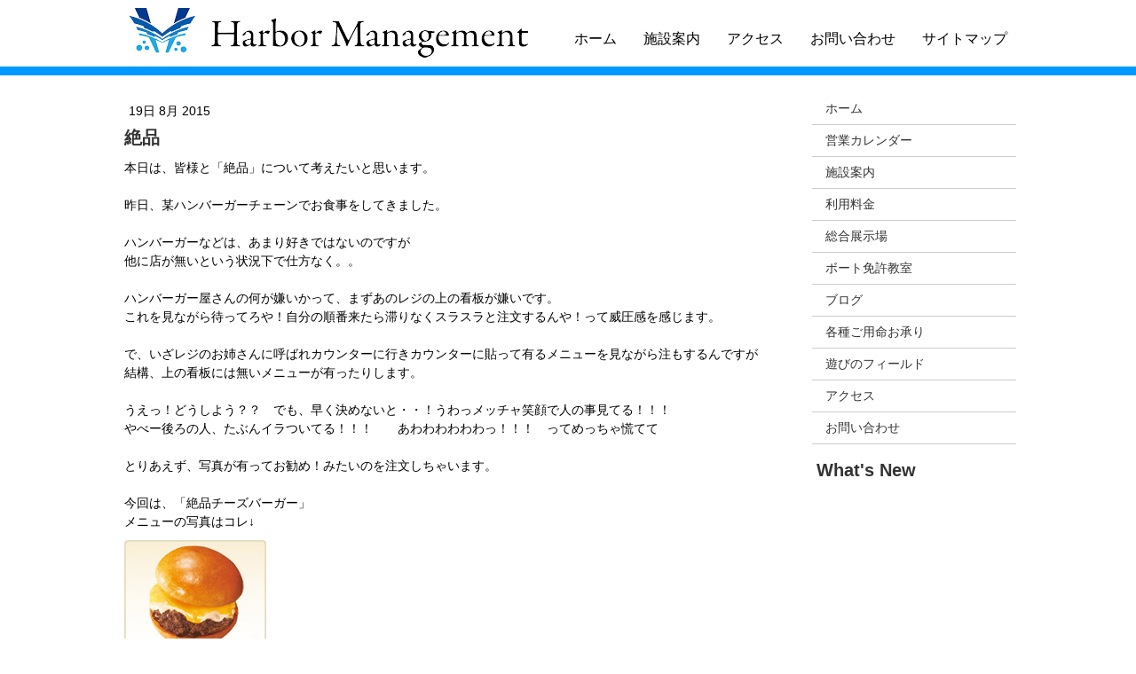

--- FILE ---
content_type: text/html; charset=UTF-8
request_url: https://www.shibakawa-marina.com/2015/08/19/%E7%B5%B6%E5%93%81/
body_size: 8478
content:
<!DOCTYPE html>
<html lang="ja-JP"><head>
    <meta charset="utf-8"/>
    <link rel="dns-prefetch preconnect" href="https://u.jimcdn.com/" crossorigin="anonymous"/>
<link rel="dns-prefetch preconnect" href="https://assets.jimstatic.com/" crossorigin="anonymous"/>
<link rel="dns-prefetch preconnect" href="https://image.jimcdn.com" crossorigin="anonymous"/>
<meta http-equiv="X-UA-Compatible" content="IE=edge"/>
<meta name="description" content=""/>
<meta name="robots" content="index, follow, archive"/>
<meta property="st:section" content=""/>
<meta name="generator" content="Jimdo Creator"/>
<meta name="twitter:title" content="絶品"/>
<meta name="twitter:description" content="本日は、皆様と「絶品」について考えたいと思います。 昨日、某ハンバーガーチェーンでお食事をしてきました。 ハンバーガーなどは、あまり好きではないのですが 他に店が無いという状況下で仕方なく。。 ハンバーガー屋さんの何が嫌いかって、まずあのレジの上の看板が嫌いです。 これを見ながら待ってろや！自分の順番来たら滞りなくスラスラと注文するんや！って威圧感を感じます。 で、いざレジのお姉さんに呼ばれカウンターに行きカウンターに貼って有るメニューを見ながら注もするんですが 結構、上の看板には無いメニューが有ったりします。 うえっ！どうしよう？？ でも、早く決めないと・・！うわっメッチャ笑顔で人の事見てる！！！ やべー後ろの人、たぶんイラついてる！！！ あわわわわわわっ！！！ ってめっちゃ慌てて とりあえず、写真が有ってお勧め！みたいのを注文しちゃいます。 今回は、「絶品チーズバーガー」 メニューの写真はコレ↓"/>
<meta name="twitter:card" content="summary_large_image"/>
<meta property="og:url" content="http://www.shibakawa-marina.com/2015/08/19/%E7%B5%B6%E5%93%81/"/>
<meta property="og:title" content="絶品"/>
<meta property="og:description" content="本日は、皆様と「絶品」について考えたいと思います。 昨日、某ハンバーガーチェーンでお食事をしてきました。 ハンバーガーなどは、あまり好きではないのですが 他に店が無いという状況下で仕方なく。。 ハンバーガー屋さんの何が嫌いかって、まずあのレジの上の看板が嫌いです。 これを見ながら待ってろや！自分の順番来たら滞りなくスラスラと注文するんや！って威圧感を感じます。 で、いざレジのお姉さんに呼ばれカウンターに行きカウンターに貼って有るメニューを見ながら注もするんですが 結構、上の看板には無いメニューが有ったりします。 うえっ！どうしよう？？ でも、早く決めないと・・！うわっメッチャ笑顔で人の事見てる！！！ やべー後ろの人、たぶんイラついてる！！！ あわわわわわわっ！！！ ってめっちゃ慌てて とりあえず、写真が有ってお勧め！みたいのを注文しちゃいます。 今回は、「絶品チーズバーガー」 メニューの写真はコレ↓"/>
<meta property="og:type" content="article"/>
<meta property="og:locale" content="ja_JP"/>
<meta property="og:site_name" content="芝川マリーナ【川口ハーバーマネジメント】のホームページ"/>
<meta name="twitter:image" content="https://image.jimcdn.com/cdn-cgi/image//app/cms/storage/image/path/s13fae2523f86d80f/image/ic81a7e5a69e5894f/version/1439939682/image.jpg"/>
<meta property="og:image" content="https://image.jimcdn.com/cdn-cgi/image//app/cms/storage/image/path/s13fae2523f86d80f/image/ic81a7e5a69e5894f/version/1439939682/image.jpg"/>
<meta property="og:image:width" content="160"/>
<meta property="og:image:height" content="160"/>
<meta property="og:image:secure_url" content="https://image.jimcdn.com/cdn-cgi/image//app/cms/storage/image/path/s13fae2523f86d80f/image/ic81a7e5a69e5894f/version/1439939682/image.jpg"/>
<meta property="article:published_time" content="2015-08-19 08:04:00"/>
<meta property="article:tag" content="びっくり"/><title>絶品 - 芝川マリーナ【川口ハーバーマネジメント】のホームページ</title>
<link rel="shortcut icon" href="https://u.jimcdn.com/cms/o/s13fae2523f86d80f/img/favicon.png?t=1380763211"/>
    <link rel="alternate" type="application/rss+xml" title="ブログ" href="https://www.shibakawa-marina.com/rss/blog"/>    
<link rel="canonical" href="https://www.shibakawa-marina.com/2015/08/19/絶品/"/>

        <script src="https://assets.jimstatic.com/ckies.js.7c38a5f4f8d944ade39b.js"></script>

        <script src="https://assets.jimstatic.com/cookieControl.js.b05bf5f4339fa83b8e79.js"></script>
    <script>window.CookieControlSet.setToOff();</script>

    <style>html,body{margin:0}.hidden{display:none}.n{padding:5px}#emotion-header{position:relative}#emotion-header-logo,#emotion-header-title{position:absolute}</style>

        <link href="https://u.jimcdn.com/cms/o/s13fae2523f86d80f/userlayout/css/main.css?t=1768571070" rel="stylesheet" type="text/css" id="jimdo_main_css"/>
    <link href="https://u.jimcdn.com/cms/o/s13fae2523f86d80f/userlayout/css/layout.css?t=1459562852" rel="stylesheet" type="text/css" id="jimdo_layout_css"/>
    <link href="https://u.jimcdn.com/cms/o/s13fae2523f86d80f/userlayout/css/font.css?t=1768571070" rel="stylesheet" type="text/css" id="jimdo_font_css"/>
<script>     /* <![CDATA[ */     /*!  loadCss [c]2014 @scottjehl, Filament Group, Inc.  Licensed MIT */     window.loadCSS = window.loadCss = function(e,n,t){var r,l=window.document,a=l.createElement("link");if(n)r=n;else{var i=(l.body||l.getElementsByTagName("head")[0]).childNodes;r=i[i.length-1]}var o=l.styleSheets;a.rel="stylesheet",a.href=e,a.media="only x",r.parentNode.insertBefore(a,n?r:r.nextSibling);var d=function(e){for(var n=a.href,t=o.length;t--;)if(o[t].href===n)return e.call(a);setTimeout(function(){d(e)})};return a.onloadcssdefined=d,d(function(){a.media=t||"all"}),a};     window.onloadCSS = function(n,o){n.onload=function(){n.onload=null,o&&o.call(n)},"isApplicationInstalled"in navigator&&"onloadcssdefined"in n&&n.onloadcssdefined(o)}     /* ]]> */ </script>     <script>
// <![CDATA[
onloadCSS(loadCss('https://assets.jimstatic.com/web_oldtemplate.css.d393d7df0e0c7cad1d200e41d59a2045.css') , function() {
    this.id = 'jimdo_web_css';
});
// ]]>
</script>
<link href="https://assets.jimstatic.com/web_oldtemplate.css.d393d7df0e0c7cad1d200e41d59a2045.css" rel="preload" as="style"/>
<noscript>
<link href="https://assets.jimstatic.com/web_oldtemplate.css.d393d7df0e0c7cad1d200e41d59a2045.css" rel="stylesheet"/>
</noscript>
    <script>
    //<![CDATA[
        var jimdoData = {"isTestserver":false,"isLcJimdoCom":false,"isJimdoHelpCenter":false,"isProtectedPage":false,"cstok":"9c094266bfaf24e4c0abe6ba6c25362c963fe974","cacheJsKey":"7093479d026ccfbb48d2a101aeac5fbd70d2cc12","cacheCssKey":"7093479d026ccfbb48d2a101aeac5fbd70d2cc12","cdnUrl":"https:\/\/assets.jimstatic.com\/","minUrl":"https:\/\/assets.jimstatic.com\/app\/cdn\/min\/file\/","authUrl":"https:\/\/a.jimdo.com\/","webPath":"https:\/\/www.shibakawa-marina.com\/","appUrl":"https:\/\/a.jimdo.com\/","cmsLanguage":"ja_JP","isFreePackage":false,"mobile":false,"isDevkitTemplateUsed":false,"isTemplateResponsive":false,"websiteId":"s13fae2523f86d80f","pageId":2337245188,"packageId":2,"shop":{"deliveryTimeTexts":{"1":"\u304a\u5c4a\u3051\u65e5\u6570\uff1a1~3\u65e5","2":"\u304a\u5c4a\u3051\u65e5\u6570\uff1a3~5\u65e5","3":"\u304a\u5c4a\u3051\u65e5\u6570\uff1a5~8\u65e5"},"checkoutButtonText":"\u8cfc\u5165","isReady":false,"currencyFormat":{"pattern":"\u00a4#,##0","convertedPattern":"$#,##0","symbols":{"GROUPING_SEPARATOR":",","DECIMAL_SEPARATOR":".","CURRENCY_SYMBOL":"\uffe5"}},"currencyLocale":"ja_JP"},"tr":{"gmap":{"searchNotFound":"\u5165\u529b\u3055\u308c\u305f\u4f4f\u6240\u306f\u5b58\u5728\u3057\u306a\u3044\u304b\u3001\u898b\u3064\u3051\u308b\u3053\u3068\u304c\u3067\u304d\u307e\u305b\u3093\u3067\u3057\u305f\u3002","routeNotFound":"\u30eb\u30fc\u30c8\u304c\u8a08\u7b97\u3067\u304d\u307e\u305b\u3093\u3067\u3057\u305f\u3002\u76ee\u7684\u5730\u304c\u9060\u3059\u304e\u308b\u304b\u660e\u78ba\u3067\u306f\u306a\u3044\u53ef\u80fd\u6027\u304c\u3042\u308a\u307e\u3059\u3002"},"shop":{"checkoutSubmit":{"next":"\u6b21\u3078","wait":"\u304a\u5f85\u3061\u304f\u3060\u3055\u3044"},"paypalError":"\u30a8\u30e9\u30fc\u304c\u767a\u751f\u3057\u307e\u3057\u305f\u3002\u518d\u5ea6\u304a\u8a66\u3057\u304f\u3060\u3055\u3044\u3002","cartBar":"\u30b7\u30e7\u30c3\u30d4\u30f3\u30b0\u30ab\u30fc\u30c8\u3092\u78ba\u8a8d","maintenance":"\u7533\u3057\u8a33\u3054\u3056\u3044\u307e\u305b\u3093\u3001\u30e1\u30f3\u30c6\u30ca\u30f3\u30b9\u4e2d\u306e\u305f\u3081\u4e00\u6642\u7684\u306b\u30b7\u30e7\u30c3\u30d7\u304c\u5229\u7528\u3067\u304d\u307e\u305b\u3093\u3002\u3054\u8ff7\u60d1\u3092\u304a\u304b\u3051\u3057\u7533\u3057\u8a33\u3054\u3056\u3044\u307e\u305b\u3093\u304c\u3001\u304a\u6642\u9593\u3092\u3042\u3051\u3066\u518d\u5ea6\u304a\u8a66\u3057\u304f\u3060\u3055\u3044\u3002","addToCartOverlay":{"productInsertedText":"\u30ab\u30fc\u30c8\u306b\u5546\u54c1\u304c\u8ffd\u52a0\u3055\u308c\u307e\u3057\u305f","continueShoppingText":"\u8cb7\u3044\u7269\u3092\u7d9a\u3051\u308b","reloadPageText":"\u66f4\u65b0"},"notReadyText":"\u3053\u3061\u3089\u306e\u30b7\u30e7\u30c3\u30d7\u306f\u73fe\u5728\u6e96\u5099\u4e2d\u306e\u305f\u3081\u3054\u5229\u7528\u3044\u305f\u3060\u3051\u307e\u305b\u3093\u3002\u30b7\u30e7\u30c3\u30d7\u30aa\u30fc\u30ca\u30fc\u306f\u4ee5\u4e0b\u3092\u3054\u78ba\u8a8d\u304f\u3060\u3055\u3044\u3002https:\/\/help.jimdo.com\/hc\/ja\/articles\/115005521583","numLeftText":"\u73fe\u5728\u3053\u306e\u5546\u54c1\u306f {:num} \u307e\u3067\u8cfc\u5165\u3067\u304d\u307e\u3059\u3002","oneLeftText":"\u3053\u306e\u5546\u54c1\u306e\u5728\u5eab\u306f\u6b8b\u308a1\u70b9\u3067\u3059"},"common":{"timeout":"\u30a8\u30e9\u30fc\u304c\u767a\u751f\u3044\u305f\u3057\u307e\u3057\u305f\u3002\u5f8c\u307b\u3069\u518d\u5b9f\u884c\u3057\u3066\u304f\u3060\u3055\u3044\u3002"},"form":{"badRequest":"\u30a8\u30e9\u30fc\u304c\u767a\u751f\u3057\u307e\u3057\u305f\u3002\u5f8c\u307b\u3069\u6539\u3081\u3066\u304a\u8a66\u3057\u304f\u3060\u3055\u3044\u3002"}},"jQuery":"jimdoGen002","isJimdoMobileApp":false,"bgConfig":null,"bgFullscreen":null,"responsiveBreakpointLandscape":767,"responsiveBreakpointPortrait":480,"copyableHeadlineLinks":false,"tocGeneration":false,"googlemapsConsoleKey":false,"loggingForAnalytics":false,"loggingForPredefinedPages":false,"isFacebookPixelIdEnabled":false,"userAccountId":"75b8589c-2a89-49ad-8c98-5693ff0ab487","dmp":{"typesquareFontApiKey":"4L6CCYWjET8%3D","typesquareFontApiScriptUrl":"\/\/code.typesquare.com\/static\/4L6CCYWjET8%253D\/ts105.js","typesquareFontsAvailable":true}};
    // ]]>
</script>

     <script> (function(window) { 'use strict'; var regBuff = window.__regModuleBuffer = []; var regModuleBuffer = function() { var args = [].slice.call(arguments); regBuff.push(args); }; if (!window.regModule) { window.regModule = regModuleBuffer; } })(window); </script>
    <script src="https://assets.jimstatic.com/web.js.24f3cfbc36a645673411.js" async="true"></script>
    <script src="https://assets.jimstatic.com/at.js.62588d64be2115a866ce.js"></script>
    
</head>

<body class="body cc-page cc-page-blog cc-pagemode-default cc-content-parent" id="page-2337245188">

<div id="cc-inner" class="cc-content-parent"><div id="header">
    <div id="headerBar">
        <div id="headerBarInner">
            <div id="logo">
                <h1>
                    <a href="/"><img src="https://u.jimcdn.com/cms/o/s13fae2523f86d80f/userlayout/img/logo2.png?t=1459563084" alt=""/></a>
                </h1>
            </div>

            <div id="headmenu">
                <ul>
                    <li class="headmenuText">
                        <a href="/">ホーム</a>
                    </li>

                    <li class="headmenuText">
                        <a href="/%E6%96%BD%E8%A8%AD%E6%A1%88%E5%86%85/">施設案内</a>
                    </li>

                    <li class="headmenuText">
                        <a href="/%E3%82%A2%E3%82%AF%E3%82%BB%E3%82%B9/">アクセス</a>
                    </li>

                    <li class="headmenuText">
                        <a href="/%E3%81%8A%E5%95%8F%E3%81%84%E5%90%88%E3%82%8F%E3%81%9B/">お問い合わせ</a>
                    </li>

                    <li class="headmenuText">
                        <a href="/sitemap/">サイトマップ</a>
                    </li>
                </ul>
            </div>
        </div>
    </div>

    <div id="headerBox">
        <div id="headerBoxImage">
        </div>
    </div>
</div>

<div id="container" class="cc-content-parent">
    <div id="navigation">
        <div data-container="navigation"><div class="j-nav-variant-standard"><ul id="mainNav1" class="mainNav1"><li id="cc-nav-view-2453159488"><a href="/" class="level_1"><span>ホーム</span></a></li><li id="cc-nav-view-2424624488"><a href="/営業カレンダー/" class="level_1"><span>営業カレンダー</span></a></li><li id="cc-nav-view-1393482615"><a href="/施設案内/" class="level_1"><span>施設案内</span></a></li><li id="cc-nav-view-1393482715"><a href="/利用料金/" class="level_1"><span>利用料金</span></a></li><li id="cc-nav-view-1393482915"><a href="/総合展示場/" class="level_1"><span>総合展示場</span></a></li><li id="cc-nav-view-2422171888"><a href="/ボート免許教室/" class="level_1"><span>ボート免許教室</span></a></li><li id="cc-nav-view-1402931115"><a href="/ブログ-1/" class="level_1"><span>ブログ</span></a></li><li id="cc-nav-view-2427430988"><a href="/各種ご用命お承り/" class="level_1"><span>各種ご用命お承り</span></a></li><li id="cc-nav-view-1394047215"><a href="/遊びのフィールド/" class="level_1"><span>遊びのフィールド</span></a></li><li id="cc-nav-view-1394047315"><a href="/アクセス/" class="level_1"><span>アクセス</span></a></li><li id="cc-nav-view-1393483215"><a href="/お問い合わせ/" class="level_1"><span>お問い合わせ</span></a></li></ul></div></div>
        <div id="sidebar">
            <div data-container="sidebar"><div id="cc-matrix-1705478715"><div id="cc-m-7125983415" class="j-module n j-header "><h1 class="" id="cc-m-header-7125983415">What's New</h1></div></div></div>
        </div>
    </div>

    <div id="content" class="cc-content-parent">
        <div id="content_area" data-container="content"><div id="content_start"></div>
        <div class="n j-blog-meta j-blog-post--header">
    <div class="j-text j-module n">
                <span class="j-text j-blog-post--date">
            19日 8月 2015        </span>
    </div>
    <h1 class="j-blog-header j-blog-headline j-blog-post--headline">絶品</h1>
</div>

        <div id="cc-matrix-3440871888"><div id="cc-m-12217909688" class="j-module n j-text "><p>
    本日は、皆様と「絶品」について考えたいと思います。
</p>

<p>
    <br data-mce-bogus="1"/>
</p>

<p>
    昨日、某ハンバーガーチェーンでお食事をしてきました。
</p>

<p>
    <br data-mce-bogus="1"/>
</p>

<p>
    ハンバーガーなどは、あまり好きではないのですが
</p>

<p>
    他に店が無いという状況下で仕方なく。。
</p>

<p>
    <br data-mce-bogus="1"/>
</p>

<p>
    ハンバーガー屋さんの何が嫌いかって、まずあのレジの上の看板が嫌いです。
</p>

<p>
    これを見ながら待ってろや！自分の順番来たら滞りなくスラスラと注文するんや！って威圧感を感じます。
</p>

<p>
    <br data-mce-bogus="1"/>
</p>

<p>
    で、いざレジのお姉さんに呼ばれカウンターに行きカウンターに貼って有るメニューを見ながら注もするんですが
</p>

<p>
    結構、上の看板には無いメニューが有ったりします。
</p>

<p>
    <br data-mce-bogus="1"/>
</p>

<p>
    うえっ！どうしよう？？　でも、早く決めないと・・！うわっメッチャ笑顔で人の事見てる！！！
</p>

<p>
    やべー後ろの人、たぶんイラついてる！！！　　あわわわわわわっ！！！　ってめっちゃ慌てて
</p>

<p>
    <br data-mce-bogus="1"/>
</p>

<p>
    とりあえず、写真が有ってお勧め！みたいのを注文しちゃいます。
</p>

<p>
    <br data-mce-bogus="1"/>
</p>

<p>
    今回は、「絶品チーズバーガー」
</p>

<p>
    メニューの写真はコレ↓
</p></div><div id="cc-m-12217915188" class="j-module n j-imageSubtitle "><figure class="cc-imagewrapper cc-m-image-align-1">
<img srcset="https://image.jimcdn.com/cdn-cgi/image//app/cms/storage/image/path/s13fae2523f86d80f/image/ic81a7e5a69e5894f/version/1439939682/image.jpg 160w" sizes="(min-width: 160px) 160px, 100vw" id="cc-m-imagesubtitle-image-12217915188" src="https://image.jimcdn.com/cdn-cgi/image//app/cms/storage/image/path/s13fae2523f86d80f/image/ic81a7e5a69e5894f/version/1439939682/image.jpg" alt="" class="" data-src-width="160" data-src-height="160" data-src="https://image.jimcdn.com/cdn-cgi/image//app/cms/storage/image/path/s13fae2523f86d80f/image/ic81a7e5a69e5894f/version/1439939682/image.jpg" data-image-id="7882207288"/>    

</figure>

<div class="cc-clear"></div>
<script id="cc-m-reg-12217915188">// <![CDATA[

    window.regModule("module_imageSubtitle", {"data":{"imageExists":true,"hyperlink":"","hyperlink_target":"","hyperlinkAsString":"","pinterest":"0","id":12217915188,"widthEqualsContent":"0","resizeWidth":160,"resizeHeight":160},"id":12217915188});
// ]]>
</script></div><div id="cc-m-12217915288" class="j-module n j-text "><p>
    で実際来たのが・・・　
</p>

<p>
    <br data-mce-bogus="1"/>
</p>

<p>
    これ↓
</p></div><div id="cc-m-12217915588" class="j-module n j-imageSubtitle "><figure class="cc-imagewrapper cc-m-image-align-1">
<img srcset="https://image.jimcdn.com/cdn-cgi/image/width=231%2Cheight=10000%2Cfit=contain%2Cformat=jpg%2C/app/cms/storage/image/path/s13fae2523f86d80f/image/ic30f302c0666bd6d/version/1439939738/image.jpg 231w, https://image.jimcdn.com/cdn-cgi/image/width=320%2Cheight=10000%2Cfit=contain%2Cformat=jpg%2C/app/cms/storage/image/path/s13fae2523f86d80f/image/ic30f302c0666bd6d/version/1439939738/image.jpg 320w, https://image.jimcdn.com/cdn-cgi/image/width=462%2Cheight=10000%2Cfit=contain%2Cformat=jpg%2C/app/cms/storage/image/path/s13fae2523f86d80f/image/ic30f302c0666bd6d/version/1439939738/image.jpg 462w" sizes="(min-width: 231px) 231px, 100vw" id="cc-m-imagesubtitle-image-12217915588" src="https://image.jimcdn.com/cdn-cgi/image/width=231%2Cheight=10000%2Cfit=contain%2Cformat=jpg%2C/app/cms/storage/image/path/s13fae2523f86d80f/image/ic30f302c0666bd6d/version/1439939738/image.jpg" alt="" class="" data-src-width="720" data-src-height="1280" data-src="https://image.jimcdn.com/cdn-cgi/image/width=231%2Cheight=10000%2Cfit=contain%2Cformat=jpg%2C/app/cms/storage/image/path/s13fae2523f86d80f/image/ic30f302c0666bd6d/version/1439939738/image.jpg" data-image-id="7882207488"/>    

</figure>

<div class="cc-clear"></div>
<script id="cc-m-reg-12217915588">// <![CDATA[

    window.regModule("module_imageSubtitle", {"data":{"imageExists":true,"hyperlink":"","hyperlink_target":"","hyperlinkAsString":"","pinterest":"0","id":12217915588,"widthEqualsContent":"0","resizeWidth":"231","resizeHeight":411},"id":12217915588});
// ]]>
</script></div><div id="cc-m-12217915788" class="j-module n j-text "><p>
    絶品って文字がもはや、もの悲しい・・・。
</p>

<p>
    <br data-mce-bogus="1"/>
</p>

<p>
    <br data-mce-bogus="1"/>
</p>

<p>
    悲しい、ランチを食べて。家路に・・・・
</p>

<p>
    せめて、夜はうまいもん食いたいなーなんて考えていたら
</p>

<p>
    <br data-mce-bogus="1"/>
</p>

<p>
    そうだ！今日は「真和さん」から貰ったアカハタで瀬戸さんに教えて貰った「アクアパッツァ」を作ってみよう。
</p>

<p>
    とひらめきました。
</p>

<p>
    <br data-mce-bogus="1"/>
</p>

<p>
    イトーヨーカドーで、「あさり」「白ワイン」「トマト」を購入し帰宅。
</p>

<p>
    で、作り方は思ったより簡単。
</p>

<p>
    <br data-mce-bogus="1"/>
</p>

<p>
    でけた―。
</p>

<p>
    <br data-mce-bogus="1"/>
</p></div><div id="cc-m-12217917088" class="j-module n j-imageSubtitle "><figure class="cc-imagewrapper cc-m-image-align-1 cc-m-width-maxed">
<img srcset="https://image.jimcdn.com/cdn-cgi/image/width=320%2Cheight=10000%2Cfit=contain%2Cformat=jpg%2C/app/cms/storage/image/path/s13fae2523f86d80f/image/i65fa8b8af87a520f/version/1439939989/image.jpg 320w, https://image.jimcdn.com/cdn-cgi/image/width=640%2Cheight=10000%2Cfit=contain%2Cformat=jpg%2C/app/cms/storage/image/path/s13fae2523f86d80f/image/i65fa8b8af87a520f/version/1439939989/image.jpg 640w, https://image.jimcdn.com/cdn-cgi/image/width=720%2Cheight=10000%2Cfit=contain%2Cformat=jpg%2C/app/cms/storage/image/path/s13fae2523f86d80f/image/i65fa8b8af87a520f/version/1439939989/image.jpg 720w, https://image.jimcdn.com/cdn-cgi/image/width=960%2Cheight=10000%2Cfit=contain%2Cformat=jpg%2C/app/cms/storage/image/path/s13fae2523f86d80f/image/i65fa8b8af87a520f/version/1439939989/image.jpg 960w, https://image.jimcdn.com/cdn-cgi/image//app/cms/storage/image/path/s13fae2523f86d80f/image/i65fa8b8af87a520f/version/1439939989/image.jpg 1280w" sizes="(min-width: 720px) 720px, 100vw" id="cc-m-imagesubtitle-image-12217917088" src="https://image.jimcdn.com/cdn-cgi/image/width=720%2Cheight=10000%2Cfit=contain%2Cformat=jpg%2C/app/cms/storage/image/path/s13fae2523f86d80f/image/i65fa8b8af87a520f/version/1439939989/image.jpg" alt="" class="" data-src-width="1280" data-src-height="720" data-src="https://image.jimcdn.com/cdn-cgi/image/width=720%2Cheight=10000%2Cfit=contain%2Cformat=jpg%2C/app/cms/storage/image/path/s13fae2523f86d80f/image/i65fa8b8af87a520f/version/1439939989/image.jpg" data-image-id="7882208788"/>    

</figure>

<div class="cc-clear"></div>
<script id="cc-m-reg-12217917088">// <![CDATA[

    window.regModule("module_imageSubtitle", {"data":{"imageExists":true,"hyperlink":"","hyperlink_target":"","hyperlinkAsString":"","pinterest":"0","id":12217917088,"widthEqualsContent":"1","resizeWidth":"720","resizeHeight":405},"id":12217917088});
// ]]>
</script></div><div id="cc-m-12217917188" class="j-module n j-text "><p>
    メッチャうまい！
</p>

<p>
    <br data-mce-bogus="1"/>
</p>

<p>
    涙が出る位うまい！なんだこれは！！　そうだ、これが<strong>「絶品」</strong>だ！！
</p>

<p>
    <br data-mce-bogus="1"/>
</p>

<p>
    <br data-mce-bogus="1"/>
</p>

<p>
    abi
</p></div></div>
        <div class="j-module n j-text j-blog-post--tags-wrapper"><span class="j-blog-post--tags--template" style="display: none;"><span class="j-blog-post--tag">tagPlaceholder</span></span><span class="j-blog-post--tags-label" style="display: inline;">カテゴリ：</span> <span class="j-blog-post--tags-list"><span class="j-blog-post--tag">びっくり</span></span></div>
                <div class="n j-comment">
                    <div id="commentsModule12217909188"><p id="skiptoform12217909188" class="skiptoform"><a href="#" data-id="12217909188" data-action="goToForm">コメントをお書きください</a></p><div class="j-blog-comment-counter" id="numComments12217909188"> コメント: <i class="cc-comments-count">2</i> </div><ul class="com-list-noava" id="commentOutput12217909188"><li id="commentEntry189609488" class="commentstd clearover" style="display:block;">

    <strong class="number">#1</strong>

    <p class="com-meta">
        <strong>真和</strong> <span>(<em>水曜日, 19 8月 2015 21:05</em>)</span>
    </p>

    <div class="com-edit">
        
    </div>

    <p class="commententry">
        冷凍品ですが沢山有るから又進呈しますよ～(^_^;)
    </p>

</li><li id="commentEntry189653088" class="commentstd clearover" style="display:block;">

    <strong class="number">#2</strong>

    <p class="com-meta">
        <strong>abi</strong> <span>(<em>土曜日, 22 8月 2015 14:16</em>)</span>
    </p>

    <div class="com-edit">
        
    </div>

    <p class="commententry">
        ﾀﾞｯｼｭ!≡≡≡ﾍ(*--)ﾉ
    </p>

</li><li id="commentFormContainer12217909188" class="commentstd clearover cc-m-comment-loading"><a name="commentForm12217909188"></a></li></ul><div id="commentError12217909188" class="message-error" style="display: none;"></div><div id="commentSuccess12217909188" class="message-ok" style="display: none;"></div></div><script>// <![CDATA[

    window.regModule("module_comment", {"data":{"id":"12217909188","closed":"0","captcha":"0c209e62b67dd858e30237cec0df9cad","avatar":false,"lang":{"comment":"\u30b3\u30e1\u30f3\u30c8","comments":"\u30b3\u30e1\u30f3\u30c8"}}});
// ]]>
</script>
                </div>
        </div>
    </div>
</div>

<div id="footer">
    <div class="gutter">
        <div id="contentfooter" data-container="footer">

    
    <div class="leftrow">
        <a href="/about/">概要</a> | <a href="//www.shibakawa-marina.com/j/privacy">プライバシーポリシー</a> | <a href="/sitemap/">サイトマップ</a>    </div>

    <div class="rightrow">
            <span class="loggedout">
        <a rel="nofollow" id="login" href="/login">ログイン</a>
    </span>

<span class="loggedin">
    <a rel="nofollow" id="logout" target="_top" href="https://cms.e.jimdo.com/app/cms/logout.php">
        ログアウト    </a>
    |
    <a rel="nofollow" id="edit" target="_top" href="https://a.jimdo.com/app/auth/signin/jumpcms/?page=2337245188">編集</a>
</span>
        </div>

    
</div>

    </div>
</div></div>
    <ul class="cc-FloatingButtonBarContainer cc-FloatingButtonBarContainer-right hidden">

                    <!-- scroll to top button -->
            <li class="cc-FloatingButtonBarContainer-button-scroll">
                <a href="javascript:void(0);" title="トップへ戻る">
                    <span>トップへ戻る</span>
                </a>
            </li>
            <script>// <![CDATA[

    window.regModule("common_scrolltotop", []);
// ]]>
</script>    </ul>
    <script type="text/javascript">
//<![CDATA[
addAutomatedTracking('creator.website', track_anon);
//]]>
</script>
    
<div id="loginbox" class="hidden">

    <div id="loginbox-header">

    <a class="cc-close" title="項目を閉じる" href="#">閉じる</a>

    <div class="c"></div>

</div>

<div id="loginbox-content">

        <div id="resendpw"></div>

        <div id="loginboxOuter"></div>
    </div>
</div>
<div id="loginbox-darklayer" class="hidden"></div>
<script>// <![CDATA[

    window.regModule("web_login", {"url":"https:\/\/www.shibakawa-marina.com\/","pageId":2337245188});
// ]]>
</script>




</body>
</html>


--- FILE ---
content_type: text/css; charset=UTF-8
request_url: https://u.jimcdn.com/cms/o/s13fae2523f86d80f/userlayout/css/layout.css?t=1459562852
body_size: 796
content:
/*  Typo
----------------------------------------------- */

a:link, a:visited
{
    text-decoration: underline;
    color:#EC4413;
}
a:active { 	text-decoration: underline; }
a:hover { text-decoration:none; }


h1 { font:bold 18px/140% "Trebuchet MS", Verdana, sans-serif; }
h2 { font:bold 14px/140% "Trebuchet MS", Verdana, sans-serif; }

p { font: 11px/140% "メイリオ", "Meiryo", "ヒラギノ角ゴ Pro W3", "Hiragino Kaku Gothic Pro", "ＭＳ ゴシック", "Osaka", sans-serif ;}

/*  Layout
----------------------------------------------- */

body {
    padding:0 0 0 0;
    margin:0;
    font: 11px/140% "メイリオ", "Meiryo", "ヒラギノ角ゴ Pro W3", "Hiragino Kaku Gothic Pro", "ＭＳ ゴシック", "Osaka", sans-serif ;
}
#header {width:100%;padding:0px;}
#headerBar {background-color:#FFFFFF;width:100%;height:75px;}
#headerBarInner {margin:0 auto;width:1020px;height:75px;}
#logo h1 a{float:left;text-indent:-9999px;display:block;margin:5px 0 5px 15px;width:223px;height:65px;background:url(logo.png) no-repeat;}
#headmenu {float:right;}
#headmenu ul {list-style:none;}
#headmenu li {float:left;line-height:75px;}
#headmenu li a {color:#000000;font-size:16px;padding:0px 15px 0px 15px;text-decoration:none;}
#headmenu li a:hover {color:#006699;line-height:75px;opacity:0.3;background-color:#FFFFFF;text-decoration:none;}
#headerBox {background:url(headimgbg.png) repeat-x;background-color:#0099FF;width:100%;height:10px;}
#headerBoxImage {margin:0 auto;width:1020px;height:300px;background:url(mainimg.png) no-repeat;}
#container
{
    margin:0 auto;
    width:1070px;
    background:white;
}

#header h1,
#header a
{
    padding:0;
    font-family:"メイリオ", "Meiryo", "ヒラギノ角ゴ Pro W3", "Hiragino Kaku Gothic Pro", "ＭＳ ゴシック", "Osaka", sans-serif ;
    font-size:30px;
    font-weight:normal;
    text-decoration:none;
    line-height:1.3em;
    color:#666666;
    text-align:right;
}

#header a:hover { text-decoration:none;  }


#navigation
{
    float:right;
    width:230px;
    padding:20px 30px 0 20px;

}
#sidebar
{
    padding-top:10px;
}

#content
{
    float:left;
    width:750px;
    padding:20px 0 0 30px;

}

#footer
{
    clear:both;
    margin-top:30px;
    background:url(https://u.jimcdn.com/cms/o/s13fae2523f86d80f/userlayout/img/footerbg.png?t=1374385018) repeat-x top;
    height:140px;
}

#footer .gutter 
{
    height:30px;
    padding:110px 15px 0 90px;
}

/*  Navigation
----------------------------------------------- */

ul.mainNav1,
ul.mainNav2
{
    margin:0;
    padding: 0;
}


ul.mainNav1 li,
ul.mainNav2 li
{
    display: inline;
    margin: 0;	
    padding: 0;
}


ul.mainNav1 li a
{
    font:normal 11px/140% Verdana, Geneva, Arial, Helvetica, sans-serif;
    text-decoration: none;
    display: block;
    color:#333;
    border-bottom:1px solid #CCC;
    background:url(http://u.jimdo.com/www19/o/s3524379217e9c99e/userlayout/img/control-right-12.png?t=1329189451) no-repeat left;
}
ul.mainNav2 li a
{
    font:normal 11px/140% "メイリオ", "Meiryo", "ヒラギノ角ゴ Pro W3", "Hiragino Kaku Gothic Pro", "ＭＳ ゴシック", "Osaka", sans-serif ;
    text-decoration: none;
    display: block;
    color:#333;
    border-bottom:1px solid #CCC;
    background:url(http://u.jimdo.com/www19/o/s3524379217e9c99e/userlayout/img/control-red-12.png?t=1329191014) no-repeat left;
}


ul.mainNav1 li a {font-size:14px; padding:8px 4px 8px 15px;margin: 0 0 0 0px; }
ul.mainNav2 li a {font-size:12px; padding:8px 4px 8px 15px;margin: 0 0 0 12px; }
ul.mainNav3 li a {font-size:12px; padding:8px 4px 8px 15px;margin: 0 0 0 24px; }


ul.mainNav1 a:hover
{
    color:black;
}

ul.mainNav1 a.current { font-weight:bold; }